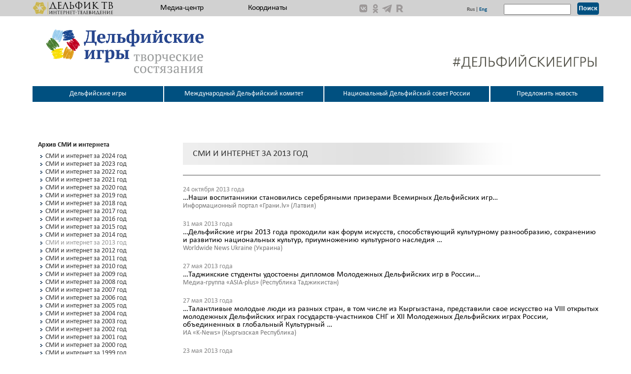

--- FILE ---
content_type: text/html; charset=windows-1251
request_url: https://delphic.moscow/press/?y=2013
body_size: 11724
content:
<!DOCTYPE html>
<html>
<head>
	<meta name="google-site-verification" content="MSi1weIHg8sC1bO92d5-IiKl6kYZWdO2KtqP5DXSIb0" />
    <meta charset="utf-8">
	<meta property="og:title" content="Пресса - Дельфийские игры" />
	<meta property="og:image" content="https://delphic.games/upload/resize_cache/iblock/648/450_80_1/64835c0bff861984bef3ed8995da334a.png" />
    <meta name="viewport" content="width=device-width, initial-scale=1">
	<meta name='yandex-verification' content='7199735ec3853660' />
    <script src="/js/html5shiv.js"></script>
<link rel="shortcut icon" type="image/x-icon" href="/bitrix/templates/delphic/favicon.ico" />
<link rel="stylesheet" type="text/css" href="/bitrix/templates/delphic/common.css" />
<meta http-equiv="Content-Type" content="text/html; charset=windows-1251" />
<meta name="robots" content="index, follow" />
<meta name="description" content="Дельфийские игры – это комплексные соревнования по дисциплинам художественного, прикладного и научно-исследовательского творчества. В настоящее время состязания проводятся по 54 номинациям: фортепиано, скрипка, театр, академическое пение, народный танец, цирк, эпидемиология и биоинформатика, искусство воспитания, дизайн одежды, научно-популярный видеоблогинг и пр." />
<link href="/bitrix/cache/css/s1/delphic/kernel_main/kernel_main.css?166750153257729" type="text/css"  rel="stylesheet" />
<link href="/bitrix/cache/css/s1/delphic/template_e4bc14fd920ed839af28ccbad9788301/template_e4bc14fd920ed839af28ccbad9788301_08987fbc133d4f226303e10f6bf7658e.css?168413851011024" type="text/css"  data-template-style="true"  rel="stylesheet" />
<script>var _ba = _ba || []; _ba.push(["aid", "fc42b254bfd6c0d6fe029a2eea1f3b13"]);(function() {var ba = document.createElement("script"); ba.type = "text/javascript"; ba.async = true;ba.src = document.location.protocol + "//bitrix.info/ba.js";var s = document.getElementsByTagName("script")[0];s.parentNode.insertBefore(ba, s);})();</script>
<script type="text/javascript">if(!window.BX)window.BX={message:function(mess){if(typeof mess=='object') for(var i in mess) BX.message[i]=mess[i]; return true;}};</script>
<script type="text/javascript">(window.BX||top.BX).message({'JS_CORE_LOADING':'Загрузка...','JS_CORE_NO_DATA':'- Нет данных -','JS_CORE_WINDOW_CLOSE':'Закрыть','JS_CORE_WINDOW_EXPAND':'Развернуть','JS_CORE_WINDOW_NARROW':'Свернуть в окно','JS_CORE_WINDOW_SAVE':'Сохранить','JS_CORE_WINDOW_CANCEL':'Отменить','JS_CORE_H':'ч','JS_CORE_M':'м','JS_CORE_S':'с','JSADM_AI_HIDE_EXTRA':'Скрыть лишние','JSADM_AI_ALL_NOTIF':'Показать все','JSADM_AUTH_REQ':'Требуется авторизация!','JS_CORE_WINDOW_AUTH':'Войти','JS_CORE_IMAGE_FULL':'Полный размер'});</script>
<script type="text/javascript">(window.BX||top.BX).message({'LANGUAGE_ID':'ru','FORMAT_DATE':'DD.MM.YYYY','FORMAT_DATETIME':'DD.MM.YYYY HH:MI:SS','COOKIE_PREFIX':'BITRIX_SM_ENG','SERVER_TZ_OFFSET':'10800','SITE_ID':'s1','USER_ID':'','SERVER_TIME':'1768368831','USER_TZ_OFFSET':'0','USER_TZ_AUTO':'Y','bitrix_sessid':'2bec05e02d76976cd770f5dceeb68893'});</script>


<script type="text/javascript" src="/bitrix/cache/js/s1/delphic/kernel_main/kernel_main.js?1653637625370764"></script>
<script type="text/javascript">BX.setCSSList(['/bitrix/js/main/core/css/core.css','/bitrix/js/main/core/css/core_tooltip.css','/bitrix/js/main/core/css/core_popup.css','/bitrix/js/main/core/css/core_date.css','/bitrix/templates/.default/components/bitrix/menu/horizontal_multilevel_rus_new/style.css','/bitrix/templates/.default/components/bitrix/menu/horizontal_multilevel_bottom_new/style.css','/bitrix/templates/delphic/components/bitrix/menu/horizontal_bottom2/style.css']); </script>
<script type="text/javascript">BX.setJSList(['/bitrix/js/main/core/core.js','/bitrix/js/main/core/core_ajax.js','/bitrix/js/main/json/json2.min.js','/bitrix/js/main/core/core_ls.js','/bitrix/js/main/session.js','/bitrix/js/main/core/core_window.js','/bitrix/js/main/utils.js','/bitrix/js/main/core/core_tooltip.js','/bitrix/js/main/core/core_popup.js','/bitrix/js/main/core/core_dd.js','/bitrix/js/main/core/core_date.js']); </script>

<script type="text/javascript">
bxSession.Expand(1440, '2bec05e02d76976cd770f5dceeb68893', false, '6a334ba2524a3e5cf99d36252087e504');
</script>

<script type="text/javascript" src="/bitrix/cache/js/s1/delphic/template_280dd28b731a1a1753fa8d3409df1897/template_280dd28b731a1a1753fa8d3409df1897_4727539eecac445626cd9767dcf16eec.js?16487637321370"></script>
<link rel="stylesheet" type="text/css" href="/bitrix/templates/delphic/colors.css" />
<meta name="robots" content="noyaca"/>
<title>Пресса - Дельфийские игры</title>

<meta name="yandex-verification" content="899e3aa04c052e15" />
    <link href="/css/bootstrap.css" rel="stylesheet">
		<link href="/css/font_face.css" rel="stylesheet">
	    <link href="/css/style.css?1" rel="stylesheet">
    <meta http-equiv="X-UA-Compatible" content="IE=edge">
    <script src="/js/respond.min.js"></script>
    <script src="/js/jquery-1.11.0.js"></script>
	<script src="/js/typograf.js"></script>
    <script src="/js/form.js"></script>
	<script src="/js/bootstrap.min.js"></script>
	 <script src="/videoplayer/js/jarisflvplayer.js" type="text/javascript"></script>
	 <script src="/videoplayer/js/swfobject.js" type="text/javascript"></script>
	<script src="/js/scripts.js"></script>
	<meta name="yandex-verification" content="899e3aa04c052e15" />
     <script>
   (function($) {
        $(function() {

            $('#up').click(function() {
                $('body,html').animate({scrollTop:0},500);
                return false;
            })

        })
    })(jQuery)

    </script>

    <script type="text/javascript">
        $(function() {
            $(window).scroll(function() {
                if($(this).scrollTop() != 0) {
                    $('#toTop').fadeIn();
                } else {
                    $('#toTop').fadeOut();
                }
            });
            $('#toTop').click(function() {
                $('body,html').animate({scrollTop:0},800);
            });
        });
    </script>

<script type="text/javascript">(window.Image ? (new Image()) : document.createElement('img')).src = 'https://vk.com/rtrg?p=VK-RTRG-81265-fnvgh';</script>
</head>

<!-- Yandex.Metrika counter -->
<script type="text/javascript" >
    (function (d, w, c) {
        (w[c] = w[c] || []).push(function() {
            try {
                w.yaCounter46489056 = new Ya.Metrika({
                    id:46489056,
                    clickmap:true,
                    trackLinks:true,
                    accurateTrackBounce:true
                });
            } catch(e) { }
        });

        var n = d.getElementsByTagName("script")[0],
            s = d.createElement("script"),
            f = function () { n.parentNode.insertBefore(s, n); };
        s.type = "text/javascript";
        s.async = true;
        s.src = "https://mc.yandex.ru/metrika/watch.js";

        if (w.opera == "[object Opera]") {
            d.addEventListener("DOMContentLoaded", f, false);
        } else { f(); }
    })(document, window, "yandex_metrika_callbacks");
</script>
<noscript><div><img src="https://mc.yandex.ru/watch/46489056" style="position:absolute; left:-9999px;" alt="" /></div></noscript>
<!-- /Yandex.Metrika counter -->

<body>
<div id="panel"></div>
<!--Top n search-->
<div class="container-fluid top-n-search">
	<div class="row">
		    <div class="container">
        <div class="row">





            <!--div class="logo_and_text1">
				<DIV><a class="" href="/fm/">   <img class="cover_img" src="/img/delfic_fm.jpg"  alt="..."></a> </DIV >
                <!-- <div class="logo_info ">
                   <div class="fm">ДЕЛЬФИК ФМ </div>
                   <div class="radiodel">ИНТЕРНЕТ-РАДИО</div>
                 </div> -->
            </div-->




                    <div class="logo_and_text2">
						<DIV>
<a class="" href="http://delphic.games/tv/133/"><img src="/upload/iblock/bef/beffc7f0d85b6c142152500ab04a2994.jpg" class="cover_img" alt="Дельфик ТВ"></a></DIV >
                        <!-- <div class="logo_info ">
                           <div class="fm">ДЕЛЬФИК ФМ </div>
                           <div class="radiodel">ИНТЕРНЕТ-РАДИО</div>
                         </div> -->
                    </div>




                    <div class="Media_Coordination">
<a href="/mediacenter/">Медиа-центр</a><a href="/koordinaty.php">Координаты</a>					
                    </div>



                <div class="right-side">
                      <div class="my-search">
                          <div class="languages">
                              <p>
							  <span class="invert pic">
<a target="_blank" href="https://vk.com/delphicgames"><img src="/upload/iblock/1d2/1d222649be7ae1b3075e472d7773b89b.png" alt="VK" style=""></a>&nbsp;<a target="_blank" href="https://ok.ru/delphictv"><img src="/upload/iblock/740/7406104820f7a12638996fe2f1f7750a.png" alt="OK" style=""></a>&nbsp;<a target="_blank" href="https://t.me/delphic_games"><img src="/upload/iblock/936/936d1fe1ac9f1b4bde33a1551fa401d1.png" alt="Tl" style=""></a>&nbsp;<a target="_blank" href="https://rutube.ru/channel/23711720/"><img src="/upload/iblock/554/554160cd4ee87cd3553a504f85a0f75d.png" alt="Rutube" style=""></a>&nbsp;                        </span>
								  <a class="languages1" href="/">Rus</a>
                                  |
								  <a  class="languages2 cur_l"  href="/eng/">Eng</a>
                              </p>
                          </div>
                          <!--
						  <input name="имя" value="" size="" type="text" style="width: 136px">
                          <button type="button" class="btn btn-primary my-button1">Поиск</button>
						  -->
						  <div class="top-search-form">
						  <div class="search-form">
<form action="/search/index.php">
	<input type="text" name="q" value="" size="15" maxlength="50" / style="width: 136px">&nbsp;<input  class="btn btn-primary my-button1" name="s" type="submit" value="Поиск" />
</form>
</div> </div>
						  
                      </div>
                </div>



            </div>
        </div>
    </div>
    </div>



<div class="container delf">
    <div class="row">
		<img class="top-right-logo" style="float: right;" src="/img/lityear.png"/>
		<img style="float: right;" src="/img/hashtag_rus.png"/>
		<a href="/">
		<!--img class="delf1" src="/img/delf3.jpg"-->
		<img style="width: 444px;" class="delf1" src="/upload/iblock/acf/acfe686614fc0d2ba1b947d09f69568a.png">		</a>
        <!--img class="delf2" src="/img/delf4.jpg"-->
    </div>
</div>


<!--Dropdown_and_navi -->
<div class="container c1">


<table class="row row-menu">
	<tbody>
		<tr>
			<td class="col-xs-12 col-md-3 my-8-1 drop_padding">
				<button type="button" class="btn btn_position btn-danger my-8"
				data-toggle="dropdown">Дельфийские игры</button>
				<div style="background-color: #f8f8f8" class="dropdown-menu row gray_row">
					<div class="col-md-3 new_md_3">
</div>
					<div class="col-md-7 new_md_7">
							<ul class="games_small">
		<div class="name_list">Дельфийские игры России</div>			<li style="white-space: pre;"> <a style="white-space: pre;" href="/games/russian/XXIV/regulation/">XXIV молодежные Дельфийские игры России</a></li>			<li style="white-space: pre;"> <a style="white-space: pre;" href="/games/russian/XXIII/regulation/">XXIII молодежные Дельфийские игры России</a></li>			<li style="white-space: pre;"> <a style="white-space: pre;" href="/games/russian/XXII/information/">XXII молодежные Дельфийские игры России</a></li>			<li style="white-space: pre;"> <a style="white-space: pre;" href="/games/russian/XXI/information/">XXI молодежные Дельфийские игры России</a></li>			<li style="white-space: pre;"> <a style="white-space: pre;" href="/games/russian/twenty/information/">Двадцатые молодежные Дельфийские игры России</a></li>			<li style="white-space: pre;"> <a style="white-space: pre;" href="/games/russian/nineteenth/information/">Девятнадцатые молодежные Дельфийские игры России</a></li>			<li style="white-space: pre;"> <a style="white-space: pre;" href="/games/russian/eighteenth/information/">Восемнадцатые молодежные Дельфийские игры России</a></li>			<li style="white-space: pre;"> <a style="white-space: pre;" href="/games/russian/seventeenth/information/">Семнадцатые молодежные Дельфийские игры России</a></li>			<li style="white-space: pre;"> <a style="white-space: pre;" href="/games/russian/sixteenth/information/">Шестнадцатые молодежные Дельфийские игры России</a></li>			<li style="white-space: pre;"> <a style="white-space: pre;" href="/games/russian/fifteenth/information/">Пятнадцатые молодежные Дельфийские игры России</a></li>			<li style="white-space: pre;"> <a style="white-space: pre;" href="/games/russian/fourteenth/information/">Четырнадцатые молодежные Дельфийские игры России</a></li>			<li style="white-space: pre;"> <a style="white-space: pre;" href="/games/russian/thirteenth/informatsiya/">Тринадцатые молодежные Дельфийские игры России</a></li>			<li style="white-space: pre;"> <a style="white-space: pre;" href="/games/russian/twelth/informatsiya/">Двенадцатые молодежные Дельфийские игры России</a></li>			<li style="white-space: pre;"> <a style="white-space: pre;" href="/games/russian/eleventh/informatsiya/">Одиннадцатые молодежные Дельфийские игры России</a></li>			<li style="white-space: pre;"> <a style="white-space: pre;" href="/games/russian/tenth/informatsiya/">Десятые молодежные Дельфийские игры России</a></li>			<li style="white-space: pre;"> <a style="white-space: pre;" href="/games/russian/ninth/informatsiya/">Девятые молодежные Дельфийские игры России</a></li>			<li style="white-space: pre;"> <a style="white-space: pre;" href="/games/russian/eighth/informatsiya/">Восьмые молодежные Дельфийские игры России</a></li>			<li style="white-space: pre;"> <a style="white-space: pre;" href="/games/russian/seventh/informatsiya/">Седьмые молодежные Дельфийские игры России</a></li>			<li style="white-space: pre;"> <a style="white-space: pre;" href="/games/russian/sixth/informatsiya/">Шестые молодежные Дельфийские игры России</a></li>			<li style="white-space: pre;"> <a style="white-space: pre;" href="/games/russian/fifts/informatsiya/">Пятые молодежные Дельфийские игры России</a></li>			<li style="white-space: pre;"> <a style="white-space: pre;" href="/games/russian/fourth/informatsiya/">Четвертые молодежные Дельфийские игры России</a></li>			<li style="white-space: pre;"> <a style="white-space: pre;" href="/games/russian/third/informatsiya/">Третьи молодежные Дельфийские игры России</a></li>			<li style="white-space: pre;"> <a style="white-space: pre;" href="/games/russian/second/informatsiya/">Вторые Всероссийские молодежные Дельфийские игры</a></li>			<li style="white-space: pre;"> <a style="white-space: pre;" href="/games/russian/first/informatsiya/">Первые Российские молодежные Дельфийские игры</a></li>		</ul>							<ul class="games_small">
		<div class="name_list">Дельфийские игры государств-участников СНГ</div>			<li style="white-space: pre;"> <a style="white-space: pre;" href="/games/cis/eighteenth/information/">Восемнадцатые молодежные Дельфийские игры государств-участников СНГ</a></li>			<li style="white-space: pre;"> <a style="white-space: pre;" href="/games/cis/openCIS/information/">Открытые детские Дельфийские игры государств-участников Содружества Независимых Государств</a></li>			<li style="white-space: pre;"> <a style="white-space: pre;" href="/games/cis/seventeenth/information/">Семнадцатые молодежные Дельфийские игры государств-участников СНГ</a></li>			<li style="white-space: pre;"> <a style="white-space: pre;" href="/games/cis/sixteenth/information/">Шестнадцатые молодежные Дельфийские игры государств-участников СНГ</a></li>			<li style="white-space: pre;"> <a style="white-space: pre;" href="/games/cis/fifteenth/information/">Пятнадцатые молодежные Дельфийские игры государств-участников СНГ</a></li>			<li style="white-space: pre;"> <a style="white-space: pre;" href="/games/cis/fourteenth/information/">Четырнадцатые молодежные Дельфийские игры государств-участников СНГ, проводимые в форме Дельфийского чемпионата</a></li>			<li style="white-space: pre;"> <a style="white-space: pre;" href="/games/cis/thirteenth/information/">Тринадцатые открытые молодежные Дельфийские игры государств-участников СНГ</a></li>			<li style="white-space: pre;"> <a style="white-space: pre;" href="/games/cis/twelfth/information/">Двенадцатые молодежные Дельфийские игры государств-участников СНГ </a></li>			<li style="white-space: pre;"> <a style="white-space: pre;" href="/games/cis/eleventh/information/">Одиннадцатые молодежные Дельфийские игры государств-участников СНГ</a></li>			<li style="white-space: pre;"> <a style="white-space: pre;" href="/games/cis/tenth/information/">Десятые молодежные Дельфийские игры государств-участников СНГ</a></li>			<li style="white-space: pre;"> <a style="white-space: pre;" href="/games/cis/ninth/informatsiya/">Девятые молодежные Дельфийские игры государств-участников СНГ</a></li>			<li style="white-space: pre;"> <a style="white-space: pre;" href="/games/cis/eighth/informatsiya/">Восьмые открытые молодежные Дельфийские игры государств-участников СНГ</a></li>			<li style="white-space: pre;"> <a style="white-space: pre;" href="/games/cis/seventh/informatsiya/">Седьмые открытые молодежные Дельфийские игры государств-участников СНГ</a></li>			<li style="white-space: pre;"> <a style="white-space: pre;" href="/games/cis/sixth/informatsiya/">Шестые открытые молодежные Дельфийские игры государств-участников СНГ</a></li>			<li style="white-space: pre;"> <a style="white-space: pre;" href="/games/cis/fifth/informatsiya/">Пятые молодежные Дельфийские игры государств-участников СНГ</a></li>			<li style="white-space: pre;"> <a style="white-space: pre;" href="/games/cis/fourth/informatsiya/">Четвертые молодежные Дельфийские игры государств-участников СНГ</a></li>			<li style="white-space: pre;"> <a style="white-space: pre;" href="/games/cis/third/informatsiya/">Третьи молодежные Дельфийские игры государств-участников СНГ</a></li>			<li style="white-space: pre;"> <a style="white-space: pre;" href="/games/cis/second/informatsiya/">Вторые молодежные Дельфийские игры государств-участников СНГ</a></li>			<li style="white-space: pre;"> <a style="white-space: pre;" href="/games/cis/first/informatsiya/">Первые молодежные Дельфийские игры государств-участников СНГ</a></li>		</ul>							<ul class="games_small">
		<div class="name_list">Европейские Дельфийские игры</div>			<li style="white-space: pre;"> <a style="white-space: pre;" href="/games/europe/first/informatsiya/">Первые открытые молодежные Европейские Дельфийские игры</a></li>		</ul>							<ul class="games_small">
		<div class="name_list">Всемирные Дельфийские игры</div>			<li style="white-space: pre;"> <a style="white-space: pre;" href="/games/world/second/informatsiya/">Вторые всемирные Дельфийские игры</a></li>			<li style="white-space: pre;"> <a style="white-space: pre;" href="/games/world/first/informatsiya/">Первые всемирные Дельфийские игры</a></li>		</ul>							<ul class="games_small">
		<div class="name_list">Арктические Дельфийские игры</div>			<li style="white-space: pre;"> <a style="white-space: pre;" href="/games/arctic/third/information/">Третьи открытые молодежные Арктические Дельфийские игры </a></li>			<li style="white-space: pre;"> <a style="white-space: pre;" href="/games/arctic/second/information/">Вторые открытые молодежные Арктические Дельфийские игры</a></li>			<li style="white-space: pre;"> <a style="white-space: pre;" href="/games/arctic/first/information/">Первые молодежные Арктические Дельфийские игры</a></li>		</ul>					</div>
					<div class="col-md-2 new_md_2">
<ul class="right_info"><a href="/kontseptualnoe-polozhenie.php">Концептуальное положение</a></ul><ul class="right_info"><a href="/podat-zayavku-na-provedenie-igr.php">Подать заявку на проведение Игр</a></ul><ul class="right_info"><a href="/files/poryadok_konkurs.pdf">Порядок проведения конкурса среди стран на право проведения Всемирных Дельфийских игр</a></ul>                    </div>
				</div>
			</td>
			<td class="col-xs-12 col-md-3 my-9 drop_padding">
				<button type="button" class="btn btn_position btn-danger my-9-1"
				data-toggle="dropdown">Международный Дельфийский комитет</button>
				<div style="background-color: #f8f8f8" class="dropdown-menu row gray_row">
					<div class="col-md-3 new_md_3">
					</div>
					<div class="col-md-7 new_md_7">
							<ul class="games_small">			<li style="white-space: pre;"> <a style="white-space: pre;" href="/komitet/informatsiya/">Информация</a></li>			<li style="white-space: pre;"> <a style="white-space: pre;" href="/komitet/film/">Фильм</a></li>		</ul>					</div>
					<div class="col-md-2 new_md_2">
<ul class="right_info"><a href="/kontseptualnoe-polozhenie.php">Концептуальное положение</a></ul><ul class="right_info"><a href="/podat-zayavku-na-provedenie-igr.php">Подать заявку на проведение Игр</a></ul><ul class="right_info"><a href="/files/poryadok_konkurs.pdf">Порядок проведения конкурса среди стран на право проведения Всемирных Дельфийских игр</a></ul>                    </div>
				</div>
			</td>
			<td class="col-xs-12 col-md-3 my-10 drop_padding">
				<button type="button" class="btn btn_position btn-danger my-10-1"
				data-toggle="dropdown">Национальный Дельфийский совет России</button>
				<div style="background-color: #f8f8f8" class="dropdown-menu row gray_row">
					<div class="col-md-3 new_md_3">
					</div>
					<div class="col-md-7 new_md_7">
							<ul class="games_small">			<li style="white-space: pre;"> <a style="white-space: pre;" href="/sovet/ob-organizatsii/">Об организации</a></li>			<li style="white-space: pre;"> <a style="white-space: pre;" href="/sovet/deyatelnost/">Деятельность</a></li>			<li style="white-space: pre;"> <a style="white-space: pre;" href="/sovet/pozdravleniya/">Награды и поздравления</a></li>			<li style="white-space: pre;"> <a style="white-space: pre;" href="/sovet/privetstviya/">Приветствия</a></li>			<li style="white-space: pre;"> <a style="white-space: pre;" href="/sovet/delfiyskiy-reyting/">Дельфийский рейтинг</a></li>		</ul>					</div>
					<div class="col-md-2 new_md_2">
<ul class="right_info"><a href="/kontseptualnoe-polozhenie.php">Концептуальное положение</a></ul><ul class="right_info"><a href="/podat-zayavku-na-provedenie-igr.php">Подать заявку на проведение Игр</a></ul><ul class="right_info"><a href="/files/poryadok_konkurs.pdf">Порядок проведения конкурса среди стран на право проведения Всемирных Дельфийских игр</a></ul>                    </div>
				</div>
			</td>
									<td class="col-xs-12 col-md-3 my-11 drop_padding">
				<a href="https://delphic.games/predlozhit-novost.php?clear_cache=Y">
					<span type="button" class="btn btn_position btn-danger my-11-1 my-8"
					no-data-toggle="dropdown">Предложить новость</span>
				</a>
			</td>
					</tr>
	</tbody>
</table>
<script type="text/javascript">
	$(function(){
		$('.dropdown-menu a').click(function(){
			//event.stopPropagation();
		});
	});
</script>
</div>
<div class="container nonpading c2 main tv_page">
<div class="container nonpading c2 main tv_page">
	 

<br />
<div class="row my-row">
	<div class="col-xs-3 col-md-3 sidebar">
<ul class="list" role="tablist">
<li class="collapsed">Архив СМИ и интернета
<ul class="root-item" style="display: block;">
				<li class="collapsed " style="background:url(/img/arrow.png) 0 5px no-repeat;padding-left:10px;">
			<a href="/press/?y=2024">СМИ и интернет за 2024 год</a>
		</li>
			<li class="collapsed " style="background:url(/img/arrow.png) 0 5px no-repeat;padding-left:10px;">
			<a href="/press/?y=2023">СМИ и интернет за 2023 год</a>
		</li>
			<li class="collapsed " style="background:url(/img/arrow.png) 0 5px no-repeat;padding-left:10px;">
			<a href="/press/?y=2022">СМИ и интернет за 2022 год</a>
		</li>
			<li class="collapsed " style="background:url(/img/arrow.png) 0 5px no-repeat;padding-left:10px;">
			<a href="/press/?y=2021">СМИ и интернет за 2021 год</a>
		</li>
			<li class="collapsed " style="background:url(/img/arrow.png) 0 5px no-repeat;padding-left:10px;">
			<a href="/press/?y=2020">СМИ и интернет за 2020 год</a>
		</li>
			<li class="collapsed " style="background:url(/img/arrow.png) 0 5px no-repeat;padding-left:10px;">
			<a href="/press/?y=2019">СМИ и интернет за 2019 год</a>
		</li>
			<li class="collapsed " style="background:url(/img/arrow.png) 0 5px no-repeat;padding-left:10px;">
			<a href="/press/?y=2018">СМИ и интернет за 2018 год</a>
		</li>
			<li class="collapsed " style="background:url(/img/arrow.png) 0 5px no-repeat;padding-left:10px;">
			<a href="/press/?y=2017">СМИ и интернет за 2017 год</a>
		</li>
			<li class="collapsed " style="background:url(/img/arrow.png) 0 5px no-repeat;padding-left:10px;">
			<a href="/press/?y=2016">СМИ и интернет за 2016 год</a>
		</li>
			<li class="collapsed " style="background:url(/img/arrow.png) 0 5px no-repeat;padding-left:10px;">
			<a href="/press/?y=2015">СМИ и интернет за 2015 год</a>
		</li>
			<li class="collapsed " style="background:url(/img/arrow.png) 0 5px no-repeat;padding-left:10px;">
			<a href="/press/?y=2014">СМИ и интернет за 2014 год</a>
		</li>
			<li class="collapsed  active" style="background:url(/img/arrow.png) 0 5px no-repeat;padding-left:10px;">
			<a href="/press/?y=2013">СМИ и интернет за 2013 год</a>
		</li>
			<li class="collapsed " style="background:url(/img/arrow.png) 0 5px no-repeat;padding-left:10px;">
			<a href="/press/?y=2012">СМИ и интернет за 2012 год</a>
		</li>
			<li class="collapsed " style="background:url(/img/arrow.png) 0 5px no-repeat;padding-left:10px;">
			<a href="/press/?y=2011">СМИ и интернет за 2011 год</a>
		</li>
			<li class="collapsed " style="background:url(/img/arrow.png) 0 5px no-repeat;padding-left:10px;">
			<a href="/press/?y=2010">СМИ и интернет за 2010 год</a>
		</li>
			<li class="collapsed " style="background:url(/img/arrow.png) 0 5px no-repeat;padding-left:10px;">
			<a href="/press/?y=2009">СМИ и интернет за 2009 год</a>
		</li>
			<li class="collapsed " style="background:url(/img/arrow.png) 0 5px no-repeat;padding-left:10px;">
			<a href="/press/?y=2008">СМИ и интернет за 2008 год</a>
		</li>
			<li class="collapsed " style="background:url(/img/arrow.png) 0 5px no-repeat;padding-left:10px;">
			<a href="/press/?y=2007">СМИ и интернет за 2007 год</a>
		</li>
			<li class="collapsed " style="background:url(/img/arrow.png) 0 5px no-repeat;padding-left:10px;">
			<a href="/press/?y=2006">СМИ и интернет за 2006 год</a>
		</li>
			<li class="collapsed " style="background:url(/img/arrow.png) 0 5px no-repeat;padding-left:10px;">
			<a href="/press/?y=2005">СМИ и интернет за 2005 год</a>
		</li>
			<li class="collapsed " style="background:url(/img/arrow.png) 0 5px no-repeat;padding-left:10px;">
			<a href="/press/?y=2004">СМИ и интернет за 2004 год</a>
		</li>
			<li class="collapsed " style="background:url(/img/arrow.png) 0 5px no-repeat;padding-left:10px;">
			<a href="/press/?y=2003">СМИ и интернет за 2003 год</a>
		</li>
			<li class="collapsed " style="background:url(/img/arrow.png) 0 5px no-repeat;padding-left:10px;">
			<a href="/press/?y=2002">СМИ и интернет за 2002 год</a>
		</li>
			<li class="collapsed " style="background:url(/img/arrow.png) 0 5px no-repeat;padding-left:10px;">
			<a href="/press/?y=2001">СМИ и интернет за 2001 год</a>
		</li>
			<li class="collapsed " style="background:url(/img/arrow.png) 0 5px no-repeat;padding-left:10px;">
			<a href="/press/?y=2000">СМИ и интернет за 2000 год</a>
		</li>
			<li class="collapsed " style="background:url(/img/arrow.png) 0 5px no-repeat;padding-left:10px;">
			<a href="/press/?y=1999">СМИ и интернет за 1999 год</a>
		</li>
			<li class="collapsed " style="background:url(/img/arrow.png) 0 5px no-repeat;padding-left:10px;">
			<a href="/press/?y=">СМИ и интернет за  год</a>
		</li>
	</ul>
</li>
</ul>
</div>
<div class="col-xs-9 col-md-9 content">
<div class="head">
			<h1 class="title">СМИ и интернет за 2013 год</h1>
</div>
<div class="news-list">
									<div style="padding: 10px 0px;">
<div class="where_from where_from2 date_standart" style=font-weight:normal>
						24 Октября 2013 года					</div>

		<div>
			<a class="chemp_color" target="_blank" href="http://www.grani.lv/seychas/38820-ogni-cirka-na-scene-dk.html"><span class="typograph">…Наши воспитанники становились серебряными призерами Всемирных Дельфийских игр…</span></a>
</div>
					<div class="name_chemp name_chemp1">
						<span class="typograph">Информационный портал «Грани.lv» (Латвия)</span>					</div>
			
 </div>
					<div style="padding: 10px 0px;">
<div class="where_from where_from2 date_standart" style=font-weight:normal>
						31 Мая 2013 года					</div>

		<div>
			<a class="chemp_color" target="_blank" href="http://wnu-ukraine.com/news/culture-lifestyle/?id=3088&lang=ru"><span class="typograph">...Дельфийские игры 2013 года проходили как форум искусств, способствующий культурному разнообразию, сохранению и развитию национальных культур, приумножению культурного наследия ...</span></a>
</div>
					<div class="name_chemp name_chemp1">
						<span class="typograph">Worldwide News Ukraine (Украина)</span>					</div>
			
 </div>
					<div style="padding: 10px 0px;">
<div class="where_from where_from2 date_standart" style=font-weight:normal>
						27 Мая 2013 года					</div>

		<div>
			<a class="chemp_color" target="_blank" href="http://news.tj/ru/news/tadzhikskie-studenty-udostoeny-diplomov-molodezhnykh-delfiiskikh-igr-v-rossii?lang=ru"><span class="typograph">…Таджикские студенты удостоены дипломов Молодежных Дельфийских игр в России…</span></a>
</div>
					<div class="name_chemp name_chemp1">
						<span class="typograph">Медиа-группа «ASIA-plus» (Республика Таджикистан)</span>					</div>
			
 </div>
					<div style="padding: 10px 0px;">
<div class="where_from where_from2 date_standart" style=font-weight:normal>
						27 Мая 2013 года					</div>

		<div>
			<a class="chemp_color" target="_blank" href="http://www.knews.kg/culture/32263_yunyie_tantsoryi_iz_kyirgyizstana_zavoevali_serebro_na_molodejnyih_delfiyskih_igrah/"><span class="typograph">…Талантливые молодые люди из разных стран, в том числе из Кыргызстана, представили свое искусство на VIII открытых молодежных Дельфийских играх государств-участников СНГ и XII Молодежных Дельфийских играх России, объединенных в глобальный Культурный ...</span></a>
</div>
					<div class="name_chemp name_chemp1">
						<span class="typograph">ИА «K-News» (Кыргызская Республика)</span>					</div>
			
 </div>
					<div style="padding: 10px 0px;">
<div class="where_from where_from2 date_standart" style=font-weight:normal>
						23 Мая 2013 года					</div>

		<div>
			<span class="typograph">…120 лауреатов Двенадцатых молодежных Дельфийских игр России по традиции будут выдвинуты Национальным Дельфийским советом России на премии, учрежденные Указом Президента Российской Федерации …</span></div>
					<div class="name_chemp name_chemp1">
						<span class="typograph">Газета «Московский комсомолец» (Российская Федерация)</span>					</div>
			
 </div>
					<div style="padding: 10px 0px;">
<div class="where_from where_from2 date_standart" style=font-weight:normal>
						22 Мая 2013 года					</div>

		<div>
			<a class="chemp_color" target="_blank" href="http://www.newskaz.ru/culture/20130522/5114604.html?lang=ru"><span class="typograph">… молодые дарования Акмолинской области в составе делегации Казахстана приняли участие в 8-х молодежных Дельфийских играх государств СНГ…</span></a>
</div>
					<div class="name_chemp name_chemp1">
						<span class="typograph">Агентство международной информации «Новости – Казахстан» (Республика Казахстан)</span>					</div>
			
 </div>
					<div style="padding: 10px 0px;">
<div class="where_from where_from2 date_standart" style=font-weight:normal>
						21 Мая 2013 года					</div>

		<div>
			<span class="typograph">XII молодежные Дельфийские игры России &quot;Будь в искусстве!&quot; и VIII молодежные Дельфийские игры государств-участников СНГ, собравшие почти 2,5 тыс. участников более чем из 20 стран мира, прошли в столице Сибири с 17 мая по 20 мая</span></div>
					<div class="name_chemp name_chemp1">
						<span class="typograph">Интерфакс-Россия (Российская Федерация)</span>					</div>
			
 </div>
					<div style="padding: 10px 0px;">
<div class="where_from where_from2 date_standart" style=font-weight:normal>
						21 Мая 2013 года					</div>

		<div>
			<a class="chemp_color" target="_blank" href="http://www.belta.by/ru/all_news/culture/Belorusskaja-komanda-udostoilas-13-nagrad-Delfijskix-igr-stran-SNG_i_635215.html?lang=ru"><span class="typograph">…Открытые молодежные Дельфийские игры государств - участников СНГ - единственный в мире творческий форум, который объединяет все виды искусства - от классического до современного…</span></a>
</div>
					<div class="name_chemp name_chemp1">
						<span class="typograph">Белорусское телеграфное агентство (Республика Беларусь)</span>					</div>
			
 </div>
					<div style="padding: 10px 0px;">
<div class="where_from where_from2 date_standart" style=font-weight:normal>
						19 Мая 2013 года					</div>

		<div>
			<span class="typograph">…Победители Игр будут представлены к премии президента России…</span></div>
					<div class="name_chemp name_chemp1">
						<span class="typograph">Телеканал «Россия 24» (Российская Федерация)</span>					</div>
			
 </div>
					<div style="padding: 10px 0px;">
<div class="where_from where_from2 date_standart" style=font-weight:normal>
						17 Мая 2013 года					</div>

		<div>
			<span class="typograph">…Новосибирск - родина нового официального десерта Дельфийских игр…</span></div>
					<div class="name_chemp name_chemp1">
						<span class="typograph">ИА «REGNUM» (Российская Федерация)</span>					</div>
			
 </div>
					<div style="padding: 10px 0px;">
<div class="where_from where_from2 date_standart" style=font-weight:normal>
						16 Мая 2013 года					</div>

		<div>
			<span class="typograph">…Компания D-Link традиционно принимает участие в организации Интернет-трансляции соревнований, которую можно будет посмотреть на канале Интернет-телевидения «Дельфик ТВ»…</span></div>
					<div class="name_chemp name_chemp1">
						<span class="typograph">Официальный сайт компании «D-Link» (Российская Федерация)</span>					</div>
			
 </div>
					<div style="padding: 10px 0px;">
<div class="where_from where_from2 date_standart" style=font-weight:normal>
						16 Мая 2013 года					</div>

		<div>
			<span class="typograph">Владимир Путин: …Несмотря на юный возраст, участники соревнований уже добились значительных успехов и готовы продемонстрировать свои достижения в самых разных творческих номинациях – музыке, танцах, театральном, изобразительном искусстве…</span></div>
					<div class="name_chemp name_chemp1">
						<span class="typograph">Официальный сайт Президента Российской Федерации</span>					</div>
			
 </div>
					<div style="padding: 10px 0px;">
<div class="where_from where_from2 date_standart" style=font-weight:normal>
						30 Апреля 2013 года					</div>

		<div>
			<span class="typograph">…в 2013 году благодаря своему культурному и организационному потенциалу Новосибирск стал первым городом в истории, в котором в одни и те же сроки состоятся два масштабных Дельфийских события – российское и международное</span></div>
					<div class="name_chemp name_chemp1">
						<span class="typograph">Сайт газеты «Аргументы и факты» (Российская Федерация)</span>					</div>
			
 </div>
					<div style="padding: 10px 0px;">
<div class="where_from where_from2 date_standart" style=font-weight:normal>
						25 Марта 2013 года					</div>

		<div>
			<span class="typograph">…Национальный Дельфийский совет России и факультет журналистики МГУ имени М. В. Ломоносова договорились об объединении усилий в поиске и поддержке молодых талантов в журналистике, освещении важнейших событий в области культуры, искусства и молодежной сферы…</span></div>
					<div class="name_chemp name_chemp1">
						<span class="typograph">Официальный сайт Факультета журналистики МГУ им. М.В.Ломоносова (Российская Федерация)</span>					</div>
			
 </div>
					<div style="padding: 10px 0px;">
<div class="where_from where_from2 date_standart" style=font-weight:normal>
						28 Февраля 2013 года					</div>

		<div>
			<span class="typograph">…С 16 по 21 мая в Новосибирской области пройдут XII молодежные Дельфийские игры России и VIII открытые молодежные Дельфийские игры государств-участников СНГ. Оба мероприятия состоятся в рамках культурного проекта &quot;Дельфийский Новосибирск – 2013&quot;…</span></div>
					<div class="name_chemp name_chemp1">
						<span class="typograph">ИГ «ВЕСТИ.РУ» (Российская Федерация)</span>					</div>
			
 </div>
					<div style="padding: 10px 0px;">
<div class="where_from where_from2 date_standart" style=font-weight:normal>
						28 Февраля 2013 года					</div>

		<div>
			<span class="typograph">Губернатор Новосибирской области В.А.Юрченко: «К важнейшим результатам года [2012] следует отнести достижения в Дельфийском движении. Второй год подряд творческая молодежь области побеждает в командном зачете на молодежных Дельфийских играх России. В 2013 году Новосибирск станет столицей Дельфийских игр России и СНГ»</span></div>
					<div class="name_chemp name_chemp1">
						<span class="typograph">Официальный сайт Правительства Новосибирской области (Российская Федерация)</span>					</div>
			
 </div>
<style type="text/css">
.no-path-list-link{color:#336699;font-size:9pt;font-family: "Arial Narrow", Arial, sans-serif;}
.no-link-selected{color:#cc3333}
</style>

<div class="row">
	<div class="col-xs-6 col-md-6">
		 <div class="panel panel-default news">
						<div class="panel-heading">
							Новости
						</div>
						<div class="panel-body">
							<ul>
															<li class="list-group-item">
								<div class="media">
																	<div class="media-body">
                                        <div class="september">18 Декабря 2025 года</div>
										<div class="media-heading name_for_img"><!--a style="/*font-size: 12px*/" href="/news/92/68404/"--><span class="typograph">17 декабря 2025 года в г.Липецке состоялся гала-концерт в честь завершения XV молодёжных Дельфийских игр Липецкой области  «Старт надежды».  Награды золотым медалистам вручила заместитель Губернатора Липецкой области Ю.В.Котлярова</span><!--/a--></div>
																													</div>
								</div>
 </li>
 								<li class="list-group-item">
								<div class="media">
																	<div class="media-body">
                                        <div class="september">17 Декабря 2025 года</div>
										<div class="media-heading name_for_img"><!--a style="/*font-size: 12px*/" href="/news/92/68403/"--><span class="typograph"><p>
	 17 декабря 2025 года в Национальном центре «Россия» состоялся гала-концерт Всероссийского песенного конкурса композиторов «Те песни, что пела нам мать», посвященного 110-летию со дня рождения Михаила Матусовского и приуроченного к 80-ой годовщине Победы в Великой Отечественной войне 1941-1945 гг.
</p>
<p>
	Конкурс проходил под патронатом советника Президента Российской Федерации, председателя Совета при Президенте Российской Федерации по развитию гражданского общества и правам человека, председателя Попечительского совета Академии Матусовского В.А.Фадеева.&nbsp;
</p>
<p>
	 Национальный Дельфийский совет России выступил партнером конкурса
</p></span><!--/a--></div>
																													</div>
								</div>
 </li>
 								<li class="list-group-item">
								<div class="media">
																	<div class="media-body">
                                        <div class="september">4 Декабря 2025 года</div>
										<div class="media-heading name_for_img"><!--a style="/*font-size: 12px*/" href="/news/92/68402/"--><span class="typograph">24-30 ноября 2025 года в Санкт-Петербурге впервые прошел Международный арктический культурный форум «АРКТИДА 2025». В рамках Форума были подведены итоги конкурса творческих проектов за 2024-2025 г. <br>
<br>
В номинации «Арктические конкурсы талантов» победителем стал проект «Арктические Дельфийские игры»</span><!--/a--></div>
																													</div>
								</div>
 </li>
                         <li class="list-group-item ll">
                            <div class="archives archive_height">
                                <a class="a-color news_archive" href="/news/">архив</a>
                            </div>
								</li>
 </ul>
						</div>
					</div>	</div>
	<div class="col-xs-6 col-md-6">
		 	</div>
	 <style type="text/css">

.news_inner .linked_news{
}

.dot_padding li.li_background {
/*    height: 95px;
	width: 390px;*/
}
</style>
               <!--div class="col-xs-4 col-md-4 my_md_4 no_left some_right"-->
				 <div class="col-xs-6 col-md-6 news_inner panel panel-default news" style="/*margin-top:20px;max-width:370px;float:right;*/">
					 <div class="panel-heading" style="/*width: 390px;*/">
							Мероприятия
						</div>
                    <ul class="dot dot_padding">
	
	<li id="bx_1373509569_68399" 	class="li_background">
		<div style="">

					<div style="position: relative; top: -15px;">
                                            <span href="/events/104/68399/" class="pull-left">
                            <img class="media-object" src="/upload/resize_cache/iblock/459/450_80_1/459c247abb137f1b1921d5de3e6af41e.png" width="80" height="80" alt="Первые молодежные Дельфийские игры государств – членов Шанхайской организации сотрудничества (ШОС) " title="Первые молодежные Дельфийские игры государств – членов Шанхайской организации сотрудничества (ШОС) "/>
                        </span>
                    </div>
														<div style="padding-left: 100px;">
                            <div class="pl">
                                <!--div class="september_small">3 Декабря 2025 года</div>
                                <div class="city"></div-->
																<div style="position: relative; top: -15px;">
							<span class="typograph">Первые молодежные Дельфийские игры государств<br>
 – членов Шанхайской организации сотрудничества (ШОС)&nbsp;<br>
 <br>
 23-28 марта 2026 года,<br>
Кыргызская Республика,&nbsp;Бишкек</span></div>
                    
						</div>
						</div>
                    </li>

	
	<li id="bx_1373509569_66931" 	class="li_background">
		<div style="">

					<div style="position: relative; top: -15px;">
                                            <span href="/events/104/66931/" class="pull-left">
                            <img class="media-object" src="/upload/resize_cache/iblock/06c/450_80_1/06c1fc525e0e3eeb808b2a8993a660c8.png" width="80" height="80" alt="Третьие открытые молодежные Арктические Дельфийские игры" title="Третьие открытые молодежные Арктические Дельфийские игры"/>
                        </span>
                    </div>
														<div style="padding-left: 100px;">
                            <div class="pl">
                                <!--div class="september_small">29 Июля 2024 года</div>
                                <div class="city"></div-->
																<div style="position: relative; top: -15px;">
							<span class="typograph"><a target="_blank" href="https://delphic.games/games/arctic/third/information/"></a>
<ul>
	<li><a target="_blank" href="https://delphic.games/games/arctic/third/information/"></a><a target="_blank" href="https://delphic.games/games/arctic/third/information/"></a><a target="_blank" href="https://delphic.games/games/arctic/third/information/">Третьи открытые&nbsp;молодежные&nbsp;Арктические Дельфийские игры</a><a target="_blank" href="https://delphic.games/games/arctic/third/information/"></a></li>
	<li> <a target="_blank" href="https://delphic.games/games/cis/eighteenth/information/">Восемнадцатые молодежные Дельфийские игры государств-участников СНГ</a></li>
</ul>
 <span style="color: #363636;"><br>
 22-26 ноября 2024&nbsp;года, Республика Коми</span><br>
 <br>
 <br></span></div>
                    
						</div>
						</div>
                    </li>

	
	<li id="bx_1373509569_67933" style="cursor: pointer;" onclick="location.href='https://delphic.games/games/cis/openCIS/information/';"	class="li_background">
		<div style="">

					<div style="position: relative; top: -15px;">
                                            <span target="_blank" href="https://delphic.games/games/cis/openCIS/information/" class="pull-left">
                            <img class="media-object" src="/upload/resize_cache/iblock/1a1/450_80_1/1a143a654402c43d325e0c283b2bf9ec.png" width="100%" alt="Открытые детские Дельфийские игры государств-участников Содружества Независимых Государств  30 сентября - 5 октября 2024 года, Кыргызская Республика" title="Открытые детские Дельфийские игры государств-участников Содружества Независимых Государств  30 сентября - 5 октября 2024 года, Кыргызская Республика"/>
                        </span>
                    </div>
														<div style="padding-left: 100px;">
                            <div class="pl">
                                <!--div class="september_small">12 Июля 2024 года</div>
                                <div class="city"></div-->
																<div style="position: relative; top: -15px;">
							<span class="typograph">Открытые детские Дельфийские игры<br>
 государств-участников <br>
 Содружества Независимых Государств<br>
 <br>
 30 сентября-5 октября 2024 года, <br>
Кыргызская Республика, Бишкек<br></span></div>
                    
						</div>
						</div>
                    </li>

                        </ul>
                </div></div>
 <br></div>
</div></div> </div>
 <br>
 <br></div></div></div>
<div class="container " style="padding-left: 36px">
            </div>
        </div>
<div class="container container_paddibg_bottom rr">
    <div class="row">
        <div class="col-xs-6 col-md-12">
            <div class="row down_menu">
<div class="col-xs-2 col-md-1-1 like_list">
	<a href="/">ГЛАВНАЯ</a>
</div>
<div class="col-xs-3 col-md-2-2 like_list">
		<p>ДЕЛЬФИЙСКИЕ ИГРЫ</p>		<ul>
			<li>
				<a href="/games/world/first/informatsiya/">Всемирные Дельфийские игры</a>
			</li>
		</ul>		<ul>
			<li>
				<a href="/games/europe/first/informatsiya/">Европейские Дельфийские игры</a>
			</li>
		</ul>		<ul>
			<li>
				<a href="/games/cis/first/informatsiya/">Дельфийские игры государств-участников СНГ</a>
			</li>
		</ul>		<ul>
			<li>
				<a href="/games/russian/first/informatsiya/">Дельфийские игры России</a>
			</li>
		</ul></div>
<div class="col-xs-3 col-md-3-3 like_list">
		<p>МЕЖДУНАРОДНЫЙ ДЕЛЬФИЙСКИЙ КОМИТЕТ</p>			<ul>
				<li>
					<a href="/komitet/informatsiya/">Информация</a>
				</li>
			</ul>			<ul>
				<li>
					<a href="/komitet/film/">Фильм</a>
				</li>
			</ul></div>
<div class="col-xs-3 col-md-4-4 like_list">
		<p>НАЦИОНАЛЬНЫЙ ДЕЛЬФИЙСКИЙ СОВЕТ РОССИИ</p>			<ul>
				<li>
					<a href="/sovet/ob-organizatsii/">Об организации</a>
				</li>
			</ul>			<ul>
				<li>
					<a href="/sovet/deyatelnost/">Деятельность</a>
				</li>
			</ul>			<ul>
				<li>
					<a href="/sovet/pozdravleniya/">Награды и поздравления</a>
				</li>
			</ul>			<ul>
				<li>
					<a href="/sovet/privetstviya/">Приветствия</a>
				</li>
			</ul>			<ul>
				<li>
					<a href="/sovet/delfiyskiy-reyting/">Дельфийский рейтинг</a>
				</li>
			</ul></div>
<div class="col-xs-3 col-md-5-5 like_list">
	<a target="_blank" href="/files/poryadok_konkurs.pdf">ПРИНЯТЬ УЧАСТИЕ В ИГРАХ</a>
</div>

	
	
		
							<div class="col-xs-3 col-md-6-6 like_list">
				  <a href="/news/">НОВОСТИ</a>
				</div>
							
		
	
	

	
	
		
							<div class="col-xs-3 col-md-7-7 like_list">
				  <a href="/press/">СМИ И ИНТЕРНЕТ</a>
				</div>
							
		
	
	



            </div>
        </div>
        <!--<div class="col-xs-5 col-md-5 my-pad">-->
        <div class="col-xs-6 col-md-12">
		<span style="float: right">
<!--LiveInternet counter--><script type="text/javascript"><!--
document.write("<a href='//www.liveinternet.ru/click' "+
"target=_blank><img src='//counter.yadro.ru/hit?t12.3;r"+
escape(document.referrer)+((typeof(screen)=="undefined")?"":
";s"+screen.width+"*"+screen.height+"*"+(screen.colorDepth?
screen.colorDepth:screen.pixelDepth))+";u"+escape(document.URL)+
";"+Math.random()+
"' alt='' title='LiveInternet: показано число просмотров за 24"+
" часа, посетителей за 24 часа и за сегодня' "+
"border='0' width='88' height='31'><\/a>")
//--></script><!--/LiveInternet-->
</span>
            <div class="row down_menu">
                   <div class="col-xs-3 col-md-5-5">
                        <!--div class="invert pic">
                            <a target="_blank" href="https://vk.com/delphictv"><img src="/img/vk.jpg" alt="dog"></a>
                            <a target="_blank" href="https://www.facebook.com/delphic.tv"><img src="/img/fb.jpg" alt="dog"></a>
                            <a target="_blank" href="https://twitter.com/delphictv"><img src="/img/tw.jpg" alt="dog"></a>
                            <a target="_blank" href="https://instagram.com/delphicgames"><img src="/img/im.png" alt="dog"></a>
                        </div-->
                    </div>
                </div>
                <div style='clear:both'></div>
            </div>
        </div>
       <!-- <div class="col-md-1">
            <div> <img class="media-object" src="/img/UP.jpg" id="up" alt="..."></div>
            </div>
        -->
    </div>
    <DIV ID = "toTop"> <img class="media-object" src="/img/UP.jpg"  alt="..."> </DIV >
</div>

<div class="container">
                <div class=" col-xs-5 col-md-5 like_list like_list_img">

                </div>
              <div style="clear: both; margin-bottom: 8px;"> </div>

    <div class="row register">
        <div class="col-xs-6 col-md-6">
            ДЕЛЬФИЙСКИЕ ИГРЫ является зарегистрированным товарным знаком
<br><br><a href="/personal-info/">ПЕРСОНАЛЬНЫЕ ДАННЫЕ</a>        </div>
        <div class="col-xs-6 col-md-6">
        </div>
    </div>
</div>
<br/><br/><br/>
</body>

<script>
  (function(i,s,o,g,r,a,m){i['GoogleAnalyticsObject']=r;i[r]=i[r]||function(){
  (i[r].q=i[r].q||[]).push(arguments)},i[r].l=1*new Date();a=s.createElement(o),
  m=s.getElementsByTagName(o)[0];a.async=1;a.src=g;m.parentNode.insertBefore(a,m)
  })(window,document,'script','//www.google-analytics.com/analytics.js','ga');

  ga('create', 'UA-73446068-1', 'auto');
  ga('send', 'pageview');

</script>
</html>

--- FILE ---
content_type: application/javascript
request_url: https://delphic.moscow/js/scripts.js
body_size: 944
content:
$(function(){

	var refresh_scrolls = function() {
		$('.jq-scroll-up').each(function(){
			var $up = $(this);
			var $el = $up.next();
			var $down = $el.next();
			if ($el.scrollTop() == 0) {
				$up.css('visibility', 'hidden');
			} else {
				$up.css('visibility', 'visible');
			}
			if ($el[0].offsetHeight + $el[0].scrollTop >= $el[0].scrollHeight) {
				$down.css('visibility', 'hidden');
			} else {
				$down.css('visibility', 'visible');
			}
		});
	}
	
	/*$('.jq-scroll-up').hide();*/
	$('.jq-scroll-up').mousedown(function() {
		$th = $(this);
		this.scroll_timeout = setInterval(function(){
			$th.next().scrollTop($th.next().scrollTop() - 60);
			refresh_scrolls();
		}, 100);
	});
	$('.jq-scroll-down').mousedown(function() {
		$th = $(this);
		this.scroll_timeout = setInterval(function(){
			$th.prev().scrollTop($th.prev().scrollTop() + 60);
			refresh_scrolls();
		}, 100);
		$(this).closest('.jq-scroll-up').hide();
	});
	$('.jq-scroll-up').mouseup(function() {
		clearInterval(this.scroll_timeout);
	});
	$('.jq-scroll-down').mouseup(function() {
		clearInterval(this.scroll_timeout);		
	});
	$('.jq-scroll-up').mousedown(function() {
		$(this).next().scrollTop($(this).next().scrollTop() - 60);
		refresh_scrolls();
	});
	$('.jq-scroll-down').mousedown(function() {
		$(this).prev().scrollTop($(this).prev().scrollTop() + 60);
		refresh_scrolls();
	});
	
	refresh_scrolls();
	
	tp = new Typograf({lang: 'ru'});
	tp.disable('common/space/*');
	tp.disable('ru/nbsp/*');
	$(".typograph").each(function(){
		$(this).html(tp.execute($(this).html()));
	});
	
	$('#search_iframe').load(function(){window.scrollTo(0,0);});
});
	
function create_video_player(id, url, img_url, width, height) {
	$el = $('#' + id);
	$el.html('\
		<video style="background-color: black;" style="width: ' + width + '; height: '+ height + '" src="' + url + '" controls>\
			<source src="/files/banner-mix.mp4" type="video/mp4">\
		</video>'
	);
	var flashvarsVideo = {
		source: url,
		type: "video",
		streamtype: "file",
		server: "",//Used for rtmp streams
		duration: "00:20:09",
		poster: img_url,
		autostart: "false",
		logoposition: "top left",
		logoalpha: "30",
		logowidth: "130",
		hardwarescaling: "false",
		darkcolor: "000000",
		brightcolor: "4c4c4c",
		controlcolor: "FFFFFF",
		hovercolor: "67A8C1",
		controltype: 1

	};
	var params = {
		menu: "false",
		scale: "noScale",
		allowFullscreen: "true",
		allowScriptAccess: "always",
		bgcolor: "#000000",
		quality: "high",
		wmode: "opaque"
	};
	var attributes = {
//			id: "JarisFLVPlayer"
	};
	swfobject.embedSWF("/videoplayer/JarisFLVPlayer.swf", id, width, height, "10.0.0", "/videoplayer/expressInstall.swf", flashvarsVideo, params, attributes);
}

--- FILE ---
content_type: application/javascript
request_url: https://delphic.moscow/js/form.js
body_size: 810
content:
$(document).ready( function (){	
	$("#gameType").on('change',function(){
		var gameType = $('#gameType option:selected').attr('data-id');
		//alert(gameType);        
        //console.log(id_);
        $.ajax({
            cache:false,
            url : '/orel/doform.php',
            data:{
                act:'choose_game',
                gameType:gameType
            },
            success : function(data){             
                $('.select_region').html(data);
            }
        });

    });
	$(document).on('click','#register',function(){	
		var gameType = $('#gameType option:selected').attr('data-id');			
		var region = $("#region option:selected").val();		
		var surname = $('#surname').val();	
		var name = $('#name').val();
		var given_name = $('#given_name').val();
		var email = $('#email').val();
		var workplace = $('#workplace').val();
		var workposition = $('#workposition').val();
		var workphone = $('#workphone').val()
		var mobile_phone = $('#mobilephone').val();
		var fax = $('#fax').val();
		var postindex = $('#postindex').val();	
		var postaddress = $('#postaddress').val();	
		//alert(postadress);		
		$.ajax({
			cache:false,
			url : '/orel/doform.php',
			data:{
				act:'register',				
				gameType:gameType,
				region:region,
				surname:surname,
				given_name:given_name,
				name:name,
				given_name:given_name,
				email:email,
				workplace:workplace,
				workposition:workposition,
				workphone:workphone,
				mobile_phone:mobile_phone,
				fax:fax,
				postindex:postindex,
				postaddress:postaddress		
			},
			success : function(data){		
				var ndata=$.parseJSON(data);
				if(ndata['gameType']==1){
					$('#gameType').css('border-color','red');
				}	
				else{
					$('#gameType').css('border-color','green');
				}if(ndata['region']==1){
					$('#region').css('border-color','red');
				}	
				else{
					$('#region').css('border-color','green');
				}if(ndata['surname']==1){
					$('#surname').css('border-color','red');
				}	
				else{
					$('#surname').css('border-color','green');
				}if(ndata['given_name']==1){
					$('#given_name').css('border-color','red');
				}	
				else{
					$('#given_name').css('border-color','green');
				}if(ndata['name']==1){
					$('#name').css('border-color','red');
				}	
				else{
					$('#name').css('border-color','green');
				}if(ndata['email']==1){
					$('#email').css('border-color','red');
				}	
				else{
					$('#email').css('border-color','green');
				}if(ndata['workplace']==1){
					$('#workplace').css('border-color','red');
				}	
				else{
					$('#workplace').css('border-color','green');
				}if(ndata['workposition']==1){
					$('#workposition').css('border-color','red');
				}	
				else{
					$('#workposition').css('border-color','green');
				}if(ndata['workphone']==1){
					$('#workphone').css('border-color','red');
				}	
				else{
					$('#workphone').css('border-color','green');
				}if(ndata['fax']==1){
					$('#fax').css('border-color','red');
				}	
				else{
					$('#fax').css('border-color','green');
				}if(ndata['postindex']==1){
					$('#postindex').css('border-color','red');
				}	
				else{
					$('#postindex').css('border-color','green');
				}if(ndata['postaddress']==1){
					$('#postaddress').css('border-color','red');
				}	
				else{
					$('#postaddress').css('border-color','green');
				}
				
				//alert(data);
				console.log(ndata['error']);
				if(!ndata['error'])
					alert('Р—Р°СЏРІРєР° Р±С‹Р»Р° СѓСЃРїРµС€РЅРѕ РѕС‚РїСЂР°РІР»РµРЅР°');
				
			}
		});
			
		
		return false;
	});
});